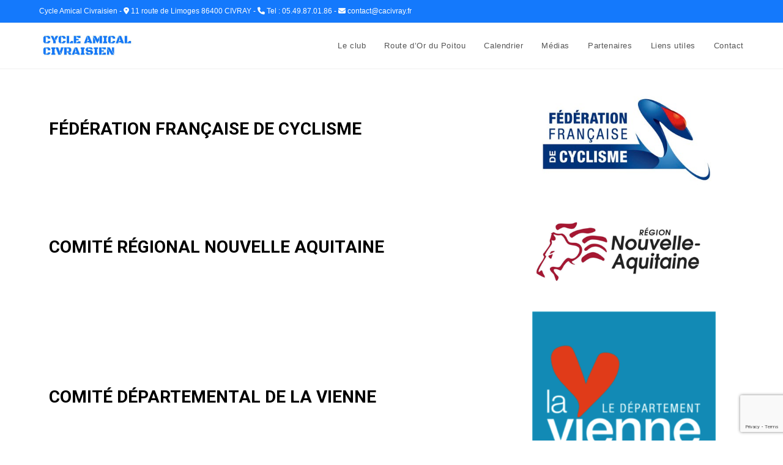

--- FILE ---
content_type: text/html; charset=utf-8
request_url: https://www.google.com/recaptcha/api2/anchor?ar=1&k=6Lf_3GghAAAAALYhZ9V8_J6nIUyfxtj1NKIh_3EQ&co=aHR0cHM6Ly93d3cuY2FjaXZyYXkuZnI6NDQz&hl=en&v=PoyoqOPhxBO7pBk68S4YbpHZ&size=invisible&anchor-ms=20000&execute-ms=30000&cb=gvui8n47xrwz
body_size: 48590
content:
<!DOCTYPE HTML><html dir="ltr" lang="en"><head><meta http-equiv="Content-Type" content="text/html; charset=UTF-8">
<meta http-equiv="X-UA-Compatible" content="IE=edge">
<title>reCAPTCHA</title>
<style type="text/css">
/* cyrillic-ext */
@font-face {
  font-family: 'Roboto';
  font-style: normal;
  font-weight: 400;
  font-stretch: 100%;
  src: url(//fonts.gstatic.com/s/roboto/v48/KFO7CnqEu92Fr1ME7kSn66aGLdTylUAMa3GUBHMdazTgWw.woff2) format('woff2');
  unicode-range: U+0460-052F, U+1C80-1C8A, U+20B4, U+2DE0-2DFF, U+A640-A69F, U+FE2E-FE2F;
}
/* cyrillic */
@font-face {
  font-family: 'Roboto';
  font-style: normal;
  font-weight: 400;
  font-stretch: 100%;
  src: url(//fonts.gstatic.com/s/roboto/v48/KFO7CnqEu92Fr1ME7kSn66aGLdTylUAMa3iUBHMdazTgWw.woff2) format('woff2');
  unicode-range: U+0301, U+0400-045F, U+0490-0491, U+04B0-04B1, U+2116;
}
/* greek-ext */
@font-face {
  font-family: 'Roboto';
  font-style: normal;
  font-weight: 400;
  font-stretch: 100%;
  src: url(//fonts.gstatic.com/s/roboto/v48/KFO7CnqEu92Fr1ME7kSn66aGLdTylUAMa3CUBHMdazTgWw.woff2) format('woff2');
  unicode-range: U+1F00-1FFF;
}
/* greek */
@font-face {
  font-family: 'Roboto';
  font-style: normal;
  font-weight: 400;
  font-stretch: 100%;
  src: url(//fonts.gstatic.com/s/roboto/v48/KFO7CnqEu92Fr1ME7kSn66aGLdTylUAMa3-UBHMdazTgWw.woff2) format('woff2');
  unicode-range: U+0370-0377, U+037A-037F, U+0384-038A, U+038C, U+038E-03A1, U+03A3-03FF;
}
/* math */
@font-face {
  font-family: 'Roboto';
  font-style: normal;
  font-weight: 400;
  font-stretch: 100%;
  src: url(//fonts.gstatic.com/s/roboto/v48/KFO7CnqEu92Fr1ME7kSn66aGLdTylUAMawCUBHMdazTgWw.woff2) format('woff2');
  unicode-range: U+0302-0303, U+0305, U+0307-0308, U+0310, U+0312, U+0315, U+031A, U+0326-0327, U+032C, U+032F-0330, U+0332-0333, U+0338, U+033A, U+0346, U+034D, U+0391-03A1, U+03A3-03A9, U+03B1-03C9, U+03D1, U+03D5-03D6, U+03F0-03F1, U+03F4-03F5, U+2016-2017, U+2034-2038, U+203C, U+2040, U+2043, U+2047, U+2050, U+2057, U+205F, U+2070-2071, U+2074-208E, U+2090-209C, U+20D0-20DC, U+20E1, U+20E5-20EF, U+2100-2112, U+2114-2115, U+2117-2121, U+2123-214F, U+2190, U+2192, U+2194-21AE, U+21B0-21E5, U+21F1-21F2, U+21F4-2211, U+2213-2214, U+2216-22FF, U+2308-230B, U+2310, U+2319, U+231C-2321, U+2336-237A, U+237C, U+2395, U+239B-23B7, U+23D0, U+23DC-23E1, U+2474-2475, U+25AF, U+25B3, U+25B7, U+25BD, U+25C1, U+25CA, U+25CC, U+25FB, U+266D-266F, U+27C0-27FF, U+2900-2AFF, U+2B0E-2B11, U+2B30-2B4C, U+2BFE, U+3030, U+FF5B, U+FF5D, U+1D400-1D7FF, U+1EE00-1EEFF;
}
/* symbols */
@font-face {
  font-family: 'Roboto';
  font-style: normal;
  font-weight: 400;
  font-stretch: 100%;
  src: url(//fonts.gstatic.com/s/roboto/v48/KFO7CnqEu92Fr1ME7kSn66aGLdTylUAMaxKUBHMdazTgWw.woff2) format('woff2');
  unicode-range: U+0001-000C, U+000E-001F, U+007F-009F, U+20DD-20E0, U+20E2-20E4, U+2150-218F, U+2190, U+2192, U+2194-2199, U+21AF, U+21E6-21F0, U+21F3, U+2218-2219, U+2299, U+22C4-22C6, U+2300-243F, U+2440-244A, U+2460-24FF, U+25A0-27BF, U+2800-28FF, U+2921-2922, U+2981, U+29BF, U+29EB, U+2B00-2BFF, U+4DC0-4DFF, U+FFF9-FFFB, U+10140-1018E, U+10190-1019C, U+101A0, U+101D0-101FD, U+102E0-102FB, U+10E60-10E7E, U+1D2C0-1D2D3, U+1D2E0-1D37F, U+1F000-1F0FF, U+1F100-1F1AD, U+1F1E6-1F1FF, U+1F30D-1F30F, U+1F315, U+1F31C, U+1F31E, U+1F320-1F32C, U+1F336, U+1F378, U+1F37D, U+1F382, U+1F393-1F39F, U+1F3A7-1F3A8, U+1F3AC-1F3AF, U+1F3C2, U+1F3C4-1F3C6, U+1F3CA-1F3CE, U+1F3D4-1F3E0, U+1F3ED, U+1F3F1-1F3F3, U+1F3F5-1F3F7, U+1F408, U+1F415, U+1F41F, U+1F426, U+1F43F, U+1F441-1F442, U+1F444, U+1F446-1F449, U+1F44C-1F44E, U+1F453, U+1F46A, U+1F47D, U+1F4A3, U+1F4B0, U+1F4B3, U+1F4B9, U+1F4BB, U+1F4BF, U+1F4C8-1F4CB, U+1F4D6, U+1F4DA, U+1F4DF, U+1F4E3-1F4E6, U+1F4EA-1F4ED, U+1F4F7, U+1F4F9-1F4FB, U+1F4FD-1F4FE, U+1F503, U+1F507-1F50B, U+1F50D, U+1F512-1F513, U+1F53E-1F54A, U+1F54F-1F5FA, U+1F610, U+1F650-1F67F, U+1F687, U+1F68D, U+1F691, U+1F694, U+1F698, U+1F6AD, U+1F6B2, U+1F6B9-1F6BA, U+1F6BC, U+1F6C6-1F6CF, U+1F6D3-1F6D7, U+1F6E0-1F6EA, U+1F6F0-1F6F3, U+1F6F7-1F6FC, U+1F700-1F7FF, U+1F800-1F80B, U+1F810-1F847, U+1F850-1F859, U+1F860-1F887, U+1F890-1F8AD, U+1F8B0-1F8BB, U+1F8C0-1F8C1, U+1F900-1F90B, U+1F93B, U+1F946, U+1F984, U+1F996, U+1F9E9, U+1FA00-1FA6F, U+1FA70-1FA7C, U+1FA80-1FA89, U+1FA8F-1FAC6, U+1FACE-1FADC, U+1FADF-1FAE9, U+1FAF0-1FAF8, U+1FB00-1FBFF;
}
/* vietnamese */
@font-face {
  font-family: 'Roboto';
  font-style: normal;
  font-weight: 400;
  font-stretch: 100%;
  src: url(//fonts.gstatic.com/s/roboto/v48/KFO7CnqEu92Fr1ME7kSn66aGLdTylUAMa3OUBHMdazTgWw.woff2) format('woff2');
  unicode-range: U+0102-0103, U+0110-0111, U+0128-0129, U+0168-0169, U+01A0-01A1, U+01AF-01B0, U+0300-0301, U+0303-0304, U+0308-0309, U+0323, U+0329, U+1EA0-1EF9, U+20AB;
}
/* latin-ext */
@font-face {
  font-family: 'Roboto';
  font-style: normal;
  font-weight: 400;
  font-stretch: 100%;
  src: url(//fonts.gstatic.com/s/roboto/v48/KFO7CnqEu92Fr1ME7kSn66aGLdTylUAMa3KUBHMdazTgWw.woff2) format('woff2');
  unicode-range: U+0100-02BA, U+02BD-02C5, U+02C7-02CC, U+02CE-02D7, U+02DD-02FF, U+0304, U+0308, U+0329, U+1D00-1DBF, U+1E00-1E9F, U+1EF2-1EFF, U+2020, U+20A0-20AB, U+20AD-20C0, U+2113, U+2C60-2C7F, U+A720-A7FF;
}
/* latin */
@font-face {
  font-family: 'Roboto';
  font-style: normal;
  font-weight: 400;
  font-stretch: 100%;
  src: url(//fonts.gstatic.com/s/roboto/v48/KFO7CnqEu92Fr1ME7kSn66aGLdTylUAMa3yUBHMdazQ.woff2) format('woff2');
  unicode-range: U+0000-00FF, U+0131, U+0152-0153, U+02BB-02BC, U+02C6, U+02DA, U+02DC, U+0304, U+0308, U+0329, U+2000-206F, U+20AC, U+2122, U+2191, U+2193, U+2212, U+2215, U+FEFF, U+FFFD;
}
/* cyrillic-ext */
@font-face {
  font-family: 'Roboto';
  font-style: normal;
  font-weight: 500;
  font-stretch: 100%;
  src: url(//fonts.gstatic.com/s/roboto/v48/KFO7CnqEu92Fr1ME7kSn66aGLdTylUAMa3GUBHMdazTgWw.woff2) format('woff2');
  unicode-range: U+0460-052F, U+1C80-1C8A, U+20B4, U+2DE0-2DFF, U+A640-A69F, U+FE2E-FE2F;
}
/* cyrillic */
@font-face {
  font-family: 'Roboto';
  font-style: normal;
  font-weight: 500;
  font-stretch: 100%;
  src: url(//fonts.gstatic.com/s/roboto/v48/KFO7CnqEu92Fr1ME7kSn66aGLdTylUAMa3iUBHMdazTgWw.woff2) format('woff2');
  unicode-range: U+0301, U+0400-045F, U+0490-0491, U+04B0-04B1, U+2116;
}
/* greek-ext */
@font-face {
  font-family: 'Roboto';
  font-style: normal;
  font-weight: 500;
  font-stretch: 100%;
  src: url(//fonts.gstatic.com/s/roboto/v48/KFO7CnqEu92Fr1ME7kSn66aGLdTylUAMa3CUBHMdazTgWw.woff2) format('woff2');
  unicode-range: U+1F00-1FFF;
}
/* greek */
@font-face {
  font-family: 'Roboto';
  font-style: normal;
  font-weight: 500;
  font-stretch: 100%;
  src: url(//fonts.gstatic.com/s/roboto/v48/KFO7CnqEu92Fr1ME7kSn66aGLdTylUAMa3-UBHMdazTgWw.woff2) format('woff2');
  unicode-range: U+0370-0377, U+037A-037F, U+0384-038A, U+038C, U+038E-03A1, U+03A3-03FF;
}
/* math */
@font-face {
  font-family: 'Roboto';
  font-style: normal;
  font-weight: 500;
  font-stretch: 100%;
  src: url(//fonts.gstatic.com/s/roboto/v48/KFO7CnqEu92Fr1ME7kSn66aGLdTylUAMawCUBHMdazTgWw.woff2) format('woff2');
  unicode-range: U+0302-0303, U+0305, U+0307-0308, U+0310, U+0312, U+0315, U+031A, U+0326-0327, U+032C, U+032F-0330, U+0332-0333, U+0338, U+033A, U+0346, U+034D, U+0391-03A1, U+03A3-03A9, U+03B1-03C9, U+03D1, U+03D5-03D6, U+03F0-03F1, U+03F4-03F5, U+2016-2017, U+2034-2038, U+203C, U+2040, U+2043, U+2047, U+2050, U+2057, U+205F, U+2070-2071, U+2074-208E, U+2090-209C, U+20D0-20DC, U+20E1, U+20E5-20EF, U+2100-2112, U+2114-2115, U+2117-2121, U+2123-214F, U+2190, U+2192, U+2194-21AE, U+21B0-21E5, U+21F1-21F2, U+21F4-2211, U+2213-2214, U+2216-22FF, U+2308-230B, U+2310, U+2319, U+231C-2321, U+2336-237A, U+237C, U+2395, U+239B-23B7, U+23D0, U+23DC-23E1, U+2474-2475, U+25AF, U+25B3, U+25B7, U+25BD, U+25C1, U+25CA, U+25CC, U+25FB, U+266D-266F, U+27C0-27FF, U+2900-2AFF, U+2B0E-2B11, U+2B30-2B4C, U+2BFE, U+3030, U+FF5B, U+FF5D, U+1D400-1D7FF, U+1EE00-1EEFF;
}
/* symbols */
@font-face {
  font-family: 'Roboto';
  font-style: normal;
  font-weight: 500;
  font-stretch: 100%;
  src: url(//fonts.gstatic.com/s/roboto/v48/KFO7CnqEu92Fr1ME7kSn66aGLdTylUAMaxKUBHMdazTgWw.woff2) format('woff2');
  unicode-range: U+0001-000C, U+000E-001F, U+007F-009F, U+20DD-20E0, U+20E2-20E4, U+2150-218F, U+2190, U+2192, U+2194-2199, U+21AF, U+21E6-21F0, U+21F3, U+2218-2219, U+2299, U+22C4-22C6, U+2300-243F, U+2440-244A, U+2460-24FF, U+25A0-27BF, U+2800-28FF, U+2921-2922, U+2981, U+29BF, U+29EB, U+2B00-2BFF, U+4DC0-4DFF, U+FFF9-FFFB, U+10140-1018E, U+10190-1019C, U+101A0, U+101D0-101FD, U+102E0-102FB, U+10E60-10E7E, U+1D2C0-1D2D3, U+1D2E0-1D37F, U+1F000-1F0FF, U+1F100-1F1AD, U+1F1E6-1F1FF, U+1F30D-1F30F, U+1F315, U+1F31C, U+1F31E, U+1F320-1F32C, U+1F336, U+1F378, U+1F37D, U+1F382, U+1F393-1F39F, U+1F3A7-1F3A8, U+1F3AC-1F3AF, U+1F3C2, U+1F3C4-1F3C6, U+1F3CA-1F3CE, U+1F3D4-1F3E0, U+1F3ED, U+1F3F1-1F3F3, U+1F3F5-1F3F7, U+1F408, U+1F415, U+1F41F, U+1F426, U+1F43F, U+1F441-1F442, U+1F444, U+1F446-1F449, U+1F44C-1F44E, U+1F453, U+1F46A, U+1F47D, U+1F4A3, U+1F4B0, U+1F4B3, U+1F4B9, U+1F4BB, U+1F4BF, U+1F4C8-1F4CB, U+1F4D6, U+1F4DA, U+1F4DF, U+1F4E3-1F4E6, U+1F4EA-1F4ED, U+1F4F7, U+1F4F9-1F4FB, U+1F4FD-1F4FE, U+1F503, U+1F507-1F50B, U+1F50D, U+1F512-1F513, U+1F53E-1F54A, U+1F54F-1F5FA, U+1F610, U+1F650-1F67F, U+1F687, U+1F68D, U+1F691, U+1F694, U+1F698, U+1F6AD, U+1F6B2, U+1F6B9-1F6BA, U+1F6BC, U+1F6C6-1F6CF, U+1F6D3-1F6D7, U+1F6E0-1F6EA, U+1F6F0-1F6F3, U+1F6F7-1F6FC, U+1F700-1F7FF, U+1F800-1F80B, U+1F810-1F847, U+1F850-1F859, U+1F860-1F887, U+1F890-1F8AD, U+1F8B0-1F8BB, U+1F8C0-1F8C1, U+1F900-1F90B, U+1F93B, U+1F946, U+1F984, U+1F996, U+1F9E9, U+1FA00-1FA6F, U+1FA70-1FA7C, U+1FA80-1FA89, U+1FA8F-1FAC6, U+1FACE-1FADC, U+1FADF-1FAE9, U+1FAF0-1FAF8, U+1FB00-1FBFF;
}
/* vietnamese */
@font-face {
  font-family: 'Roboto';
  font-style: normal;
  font-weight: 500;
  font-stretch: 100%;
  src: url(//fonts.gstatic.com/s/roboto/v48/KFO7CnqEu92Fr1ME7kSn66aGLdTylUAMa3OUBHMdazTgWw.woff2) format('woff2');
  unicode-range: U+0102-0103, U+0110-0111, U+0128-0129, U+0168-0169, U+01A0-01A1, U+01AF-01B0, U+0300-0301, U+0303-0304, U+0308-0309, U+0323, U+0329, U+1EA0-1EF9, U+20AB;
}
/* latin-ext */
@font-face {
  font-family: 'Roboto';
  font-style: normal;
  font-weight: 500;
  font-stretch: 100%;
  src: url(//fonts.gstatic.com/s/roboto/v48/KFO7CnqEu92Fr1ME7kSn66aGLdTylUAMa3KUBHMdazTgWw.woff2) format('woff2');
  unicode-range: U+0100-02BA, U+02BD-02C5, U+02C7-02CC, U+02CE-02D7, U+02DD-02FF, U+0304, U+0308, U+0329, U+1D00-1DBF, U+1E00-1E9F, U+1EF2-1EFF, U+2020, U+20A0-20AB, U+20AD-20C0, U+2113, U+2C60-2C7F, U+A720-A7FF;
}
/* latin */
@font-face {
  font-family: 'Roboto';
  font-style: normal;
  font-weight: 500;
  font-stretch: 100%;
  src: url(//fonts.gstatic.com/s/roboto/v48/KFO7CnqEu92Fr1ME7kSn66aGLdTylUAMa3yUBHMdazQ.woff2) format('woff2');
  unicode-range: U+0000-00FF, U+0131, U+0152-0153, U+02BB-02BC, U+02C6, U+02DA, U+02DC, U+0304, U+0308, U+0329, U+2000-206F, U+20AC, U+2122, U+2191, U+2193, U+2212, U+2215, U+FEFF, U+FFFD;
}
/* cyrillic-ext */
@font-face {
  font-family: 'Roboto';
  font-style: normal;
  font-weight: 900;
  font-stretch: 100%;
  src: url(//fonts.gstatic.com/s/roboto/v48/KFO7CnqEu92Fr1ME7kSn66aGLdTylUAMa3GUBHMdazTgWw.woff2) format('woff2');
  unicode-range: U+0460-052F, U+1C80-1C8A, U+20B4, U+2DE0-2DFF, U+A640-A69F, U+FE2E-FE2F;
}
/* cyrillic */
@font-face {
  font-family: 'Roboto';
  font-style: normal;
  font-weight: 900;
  font-stretch: 100%;
  src: url(//fonts.gstatic.com/s/roboto/v48/KFO7CnqEu92Fr1ME7kSn66aGLdTylUAMa3iUBHMdazTgWw.woff2) format('woff2');
  unicode-range: U+0301, U+0400-045F, U+0490-0491, U+04B0-04B1, U+2116;
}
/* greek-ext */
@font-face {
  font-family: 'Roboto';
  font-style: normal;
  font-weight: 900;
  font-stretch: 100%;
  src: url(//fonts.gstatic.com/s/roboto/v48/KFO7CnqEu92Fr1ME7kSn66aGLdTylUAMa3CUBHMdazTgWw.woff2) format('woff2');
  unicode-range: U+1F00-1FFF;
}
/* greek */
@font-face {
  font-family: 'Roboto';
  font-style: normal;
  font-weight: 900;
  font-stretch: 100%;
  src: url(//fonts.gstatic.com/s/roboto/v48/KFO7CnqEu92Fr1ME7kSn66aGLdTylUAMa3-UBHMdazTgWw.woff2) format('woff2');
  unicode-range: U+0370-0377, U+037A-037F, U+0384-038A, U+038C, U+038E-03A1, U+03A3-03FF;
}
/* math */
@font-face {
  font-family: 'Roboto';
  font-style: normal;
  font-weight: 900;
  font-stretch: 100%;
  src: url(//fonts.gstatic.com/s/roboto/v48/KFO7CnqEu92Fr1ME7kSn66aGLdTylUAMawCUBHMdazTgWw.woff2) format('woff2');
  unicode-range: U+0302-0303, U+0305, U+0307-0308, U+0310, U+0312, U+0315, U+031A, U+0326-0327, U+032C, U+032F-0330, U+0332-0333, U+0338, U+033A, U+0346, U+034D, U+0391-03A1, U+03A3-03A9, U+03B1-03C9, U+03D1, U+03D5-03D6, U+03F0-03F1, U+03F4-03F5, U+2016-2017, U+2034-2038, U+203C, U+2040, U+2043, U+2047, U+2050, U+2057, U+205F, U+2070-2071, U+2074-208E, U+2090-209C, U+20D0-20DC, U+20E1, U+20E5-20EF, U+2100-2112, U+2114-2115, U+2117-2121, U+2123-214F, U+2190, U+2192, U+2194-21AE, U+21B0-21E5, U+21F1-21F2, U+21F4-2211, U+2213-2214, U+2216-22FF, U+2308-230B, U+2310, U+2319, U+231C-2321, U+2336-237A, U+237C, U+2395, U+239B-23B7, U+23D0, U+23DC-23E1, U+2474-2475, U+25AF, U+25B3, U+25B7, U+25BD, U+25C1, U+25CA, U+25CC, U+25FB, U+266D-266F, U+27C0-27FF, U+2900-2AFF, U+2B0E-2B11, U+2B30-2B4C, U+2BFE, U+3030, U+FF5B, U+FF5D, U+1D400-1D7FF, U+1EE00-1EEFF;
}
/* symbols */
@font-face {
  font-family: 'Roboto';
  font-style: normal;
  font-weight: 900;
  font-stretch: 100%;
  src: url(//fonts.gstatic.com/s/roboto/v48/KFO7CnqEu92Fr1ME7kSn66aGLdTylUAMaxKUBHMdazTgWw.woff2) format('woff2');
  unicode-range: U+0001-000C, U+000E-001F, U+007F-009F, U+20DD-20E0, U+20E2-20E4, U+2150-218F, U+2190, U+2192, U+2194-2199, U+21AF, U+21E6-21F0, U+21F3, U+2218-2219, U+2299, U+22C4-22C6, U+2300-243F, U+2440-244A, U+2460-24FF, U+25A0-27BF, U+2800-28FF, U+2921-2922, U+2981, U+29BF, U+29EB, U+2B00-2BFF, U+4DC0-4DFF, U+FFF9-FFFB, U+10140-1018E, U+10190-1019C, U+101A0, U+101D0-101FD, U+102E0-102FB, U+10E60-10E7E, U+1D2C0-1D2D3, U+1D2E0-1D37F, U+1F000-1F0FF, U+1F100-1F1AD, U+1F1E6-1F1FF, U+1F30D-1F30F, U+1F315, U+1F31C, U+1F31E, U+1F320-1F32C, U+1F336, U+1F378, U+1F37D, U+1F382, U+1F393-1F39F, U+1F3A7-1F3A8, U+1F3AC-1F3AF, U+1F3C2, U+1F3C4-1F3C6, U+1F3CA-1F3CE, U+1F3D4-1F3E0, U+1F3ED, U+1F3F1-1F3F3, U+1F3F5-1F3F7, U+1F408, U+1F415, U+1F41F, U+1F426, U+1F43F, U+1F441-1F442, U+1F444, U+1F446-1F449, U+1F44C-1F44E, U+1F453, U+1F46A, U+1F47D, U+1F4A3, U+1F4B0, U+1F4B3, U+1F4B9, U+1F4BB, U+1F4BF, U+1F4C8-1F4CB, U+1F4D6, U+1F4DA, U+1F4DF, U+1F4E3-1F4E6, U+1F4EA-1F4ED, U+1F4F7, U+1F4F9-1F4FB, U+1F4FD-1F4FE, U+1F503, U+1F507-1F50B, U+1F50D, U+1F512-1F513, U+1F53E-1F54A, U+1F54F-1F5FA, U+1F610, U+1F650-1F67F, U+1F687, U+1F68D, U+1F691, U+1F694, U+1F698, U+1F6AD, U+1F6B2, U+1F6B9-1F6BA, U+1F6BC, U+1F6C6-1F6CF, U+1F6D3-1F6D7, U+1F6E0-1F6EA, U+1F6F0-1F6F3, U+1F6F7-1F6FC, U+1F700-1F7FF, U+1F800-1F80B, U+1F810-1F847, U+1F850-1F859, U+1F860-1F887, U+1F890-1F8AD, U+1F8B0-1F8BB, U+1F8C0-1F8C1, U+1F900-1F90B, U+1F93B, U+1F946, U+1F984, U+1F996, U+1F9E9, U+1FA00-1FA6F, U+1FA70-1FA7C, U+1FA80-1FA89, U+1FA8F-1FAC6, U+1FACE-1FADC, U+1FADF-1FAE9, U+1FAF0-1FAF8, U+1FB00-1FBFF;
}
/* vietnamese */
@font-face {
  font-family: 'Roboto';
  font-style: normal;
  font-weight: 900;
  font-stretch: 100%;
  src: url(//fonts.gstatic.com/s/roboto/v48/KFO7CnqEu92Fr1ME7kSn66aGLdTylUAMa3OUBHMdazTgWw.woff2) format('woff2');
  unicode-range: U+0102-0103, U+0110-0111, U+0128-0129, U+0168-0169, U+01A0-01A1, U+01AF-01B0, U+0300-0301, U+0303-0304, U+0308-0309, U+0323, U+0329, U+1EA0-1EF9, U+20AB;
}
/* latin-ext */
@font-face {
  font-family: 'Roboto';
  font-style: normal;
  font-weight: 900;
  font-stretch: 100%;
  src: url(//fonts.gstatic.com/s/roboto/v48/KFO7CnqEu92Fr1ME7kSn66aGLdTylUAMa3KUBHMdazTgWw.woff2) format('woff2');
  unicode-range: U+0100-02BA, U+02BD-02C5, U+02C7-02CC, U+02CE-02D7, U+02DD-02FF, U+0304, U+0308, U+0329, U+1D00-1DBF, U+1E00-1E9F, U+1EF2-1EFF, U+2020, U+20A0-20AB, U+20AD-20C0, U+2113, U+2C60-2C7F, U+A720-A7FF;
}
/* latin */
@font-face {
  font-family: 'Roboto';
  font-style: normal;
  font-weight: 900;
  font-stretch: 100%;
  src: url(//fonts.gstatic.com/s/roboto/v48/KFO7CnqEu92Fr1ME7kSn66aGLdTylUAMa3yUBHMdazQ.woff2) format('woff2');
  unicode-range: U+0000-00FF, U+0131, U+0152-0153, U+02BB-02BC, U+02C6, U+02DA, U+02DC, U+0304, U+0308, U+0329, U+2000-206F, U+20AC, U+2122, U+2191, U+2193, U+2212, U+2215, U+FEFF, U+FFFD;
}

</style>
<link rel="stylesheet" type="text/css" href="https://www.gstatic.com/recaptcha/releases/PoyoqOPhxBO7pBk68S4YbpHZ/styles__ltr.css">
<script nonce="t8FK3O8oTEGSz65jaT7zzQ" type="text/javascript">window['__recaptcha_api'] = 'https://www.google.com/recaptcha/api2/';</script>
<script type="text/javascript" src="https://www.gstatic.com/recaptcha/releases/PoyoqOPhxBO7pBk68S4YbpHZ/recaptcha__en.js" nonce="t8FK3O8oTEGSz65jaT7zzQ">
      
    </script></head>
<body><div id="rc-anchor-alert" class="rc-anchor-alert"></div>
<input type="hidden" id="recaptcha-token" value="[base64]">
<script type="text/javascript" nonce="t8FK3O8oTEGSz65jaT7zzQ">
      recaptcha.anchor.Main.init("[\x22ainput\x22,[\x22bgdata\x22,\x22\x22,\[base64]/[base64]/[base64]/bmV3IHJbeF0oY1swXSk6RT09Mj9uZXcgclt4XShjWzBdLGNbMV0pOkU9PTM/bmV3IHJbeF0oY1swXSxjWzFdLGNbMl0pOkU9PTQ/[base64]/[base64]/[base64]/[base64]/[base64]/[base64]/[base64]/[base64]\x22,\[base64]\x22,\x22wooAbMKdYcKzMTDDj2DDmsKvJMOGa8O6acK6UnFBw4A2wosfw6JFcsOtw43CqU3DpcO5w4PCn8Kaw7DCi8KMw4zCnMOgw7/[base64]/DgMKGw6vDpsKgwpfCkwXCnBrCvnN/MF3DpSvClDTCssOlIcKTV1IvEGHChMOYEFnDtsOuw5vDuMOlDRkfwqfDhQTDvcK8w75sw7AqBsKuOsKkYMK7FTfDkkvClsOqNHthw7d5woNkwoXDqmoDfkcBDcOrw6FLZDHCjcK8SsKmF8K1w4Bfw6PDvj3CmknCtTXDgMKFKMK8GXpoCCxKSMK1CMOwPMO9J2QXw4/Ctn/DnsOGQsKFwqbCq8OzwrpdSsK8wo3CsCbCtMKBwpnCoRV7wrV0w6jCrsKDw5rCim3Dtg84wrvChcKQw4IMwqXDiy0ewoDCr2xJHcOVLMOnw4VUw6lmw6HCiMOKED52w6xfw7jCs37DkHXDkVHDk1MEw5lyUsKcQW/DoiACdVkwWcKEwrnCog5lw7DDoMO7w5zDrGFHNVcew7zDonnDpUUvNT5fTsKjwrwEesOQw47DhAstHMOQwrvCoMKic8OfJcOzwphKVsOsHRg5WMOyw7XCt8KLwrFrw74BX37CmAzDv8KAw43DvcOhIz9rYWomKVXDjXXCpi/DnDFwwpTChl7CuDbCkMKnw7cCwpYnC39NAsOQw63DhywewpPCrCRqwqrCs3EHw4UGw5Bbw6kOwp/CjsOfLsOawoNEaX9hw5PDjFvCi8KvQEprwpXCtCgpA8KPHg0gFBhtLsOZwo/[base64]/DoSrCncKVW2F8woTCgCzCuE7CtDBOFsKUSMOMN17Dt8K2wqzDusKqcwzCgWUFBcOVG8Ouwopiw7zCp8OcLMKzw6XCkzPCsjnCvnEBWsKgSyMbw5XChQx1T8OmwrbCqWzDrSwpwq1qwq0YGVHCpn7DnVHDri/Dr0LDgTDCr8Kpwqc7w5Nzw6fCpGJCwo53woLChFTCjcKlw7zDoMOybsOWwqtLGR9Rwp/[base64]/Cs8KMQsK6wp7CtMO4T8OVSsKKw4zDhsOYw5kjw68iwrPDjiIRwrrCuybDlsKzwrILw4fCrMOdU03DvcOZCzLDsUPCk8K+IBvDn8OGw73DiHYOwr1Kw7l9HMKIM10LVgZHw4FLwovDgDM/Y8OkOsKoWMOYw4/CgcORISjCoMOvT8KrO8Kkw64nw5NFwoTCgMOlw516wqjDv8K6wr0FwqPDq2fClhExwoBwwpdlw4DDpBJ2fcOOw4/DusOgaW0OYMOSw5Z4w6XCr0MWwoLCicOGwojCksKowp7CicK1C8KNwoNFwoIBwrBew7PCgDEaw5DDvzLDjFfCujdIcMOQwr1Bw5tJJcOFwovDpMK1Dy7DpgMebSTCkMO5L8Klwr7DsgTDjVEeYMKHw5tww7FYGCE3w7TDqMKuYMOTdMKvw5p/w63DpnnCk8KBJzLCpgHCq8OjwqdkPDnDmxdCwrwEw6gxMB7DncOpw61RCXfCmsK6dw/DhQY4wpzCg3jCgxbDpVEIwofDtwnDgDF6DGVrw5zCtwDCmcKWUhJmcMOoDFjCu8OCw7jDqzbCmMK3XXNZw5FJwoQJWCbCvjbDgsOzwrMHw7DDk0zDvCB5w6DDrh9MSW4iwoxywp/DqsKvwrQbw6NHOcOaLnEABjpeaVTCjMKuw6YJwrE1w6nDkMOuN8KfUcKbAHnDuU7Dq8OrRCI/EVIOw7pJR13DlcKKRMKQwqXDoRDCscOcwp/[base64]/Ckjgpwp0Qw43Cjh5swrLCkE85wpzDgFJsK8O1wplUw7HDtFbCtHw9wpHCocOaw53CqsKpw4FcNlN2cFLChC57b8O/fXbDjsK1cQldQcO9wos0IwRjVcOcw47DlRjDlMOWZMO2XsOkFcKKw7dhYQoUWwgkXDhFwp/Dm1sdBAtCw4JFw7Ijw6zDvhF9YhZgKH/[base64]/[base64]/CrTbCtcO3cWHCunHCu8K9w6zDlADClxjCrsOUwoQZLyTDpV52wpR4w7B3w7Fcd8OxMQQJw7TChsOewr7CuATCki7ChkvCs2fCtRR3YsOiIHN2AcKowqfDljERw7PCoS7DhcKKLcKcP1jCisK+w7rCnHjDugAnwo/CjBMrFBRGwqBSCsO8GMKlw5vCn2DCgTfClMK/VsKwPwpLaDICw7zDhcK1w7PCuAdubhDDiTI6FsObWgVsYzfClV3DhQIdwrAYwqhyYsO3wpo2w5YIwrNzXsO/[base64]/[base64]/ChFXDoTMewpdpUMOtQsOrwo7Ct8KmwobCkX3ClMOibsKgC8KjwozDtGtMQ3xVYsOVUsKoCMOywoLCpMOvwpIZw6RUwrDCp1Irw4jClknDkFPCpmzCgHwrw6PDiMKhL8K6wqAycD80w4bCu8OqdEPCvVNFwpYvw6ZZKcKnVmcCb8KuGE/DjAB7wrgBwq/[base64]/Ct0vDrwIlw7EdF3XClzzDg0JtP8Kmw5nCsmnDssOsalhlw69LU2B4w6bDucKww6Qcw4Aiw4dCwrHDlh4SbkvCg0U7M8KuGMKzwqTDozzCngTChQ8Ja8KAw79ZCTfClMO1wpDCqRfClMOcw6/Dv1hVLgvDmADDssKMwr8ww63Cl39zwpjDoVJjw6jDtVEIH8KxacKIccKQwrF/w5fDvsKMEHjDv07DoG7CkUbDtV3DmmTCoizCvMKxBcKHOMKeO8OeW0LCnlpHwqzCrEsOJE8xMBnDkUHDrATDq8K/SF9ywpZZwph5w7nDjsO1dBwWw5/Cg8KWwrnDl8ORwpHDuMO4c3zCjD8MJsKYworDlGsgwpx7YUfChilxw7jCu8KETwbCpsKvScONw4HDuz0GLsOIwpPCjBZoNcOcw6k+w6pNwrLDmyzDs2AyV8O4wrg5w4QSwrUqWsOTDj3DssKMwocITMKJOcKEE3PCqMKqBSl5w5ARw6XDosONdS/Ck8KWXMOqZsO7R8OcfMKEHcOjwr3ClidZwrgsIsKsa8Knw6FGwooNJsO8QsKTcMOwMsOdw4AZJUPCmnDDncOHw77DjsOFbcK9w7vDgcKBw5xgNsK3AsK5w7EswpBgw49WwoRVwqHDgMKqw5fDv39cfsOsFsKHw4QRwqnCusK/wo8+YHwCw6TDvnUuXjrCh008PMK+w7YxwqnCj0tdwo3DonfDr8OzwpXDvcOBw7bCv8KtwoF7Q8KgKn/[base64]/Dt3bCnsKHwrbCo8KKw7wBScOqQMO5w4/DnTzCl3jChRPCnjjDpX3ClsOOw718wrxbw5lxRg3CkMOBwrvDlsKIw6HCol7Cn8KYw59nOy8owrYEw5pZayzCjcO+w50tw6dkECDDpcOhT8KCcXoJwrRPO2/[base64]/[base64]/[base64]/M8KOwqUfw6HDqcOAecOzHMORA2Vrwq/[base64]/Dt1o1M8OoIsKeEhjDr8KWQ8OGwrzCmg4JOFBEGxoFLgN2w4bDsCIucMKYwpbDnsOiw6PCscOmS8Oyw5zDjcOGw5bCqQdzd8O/WgXDisOLwogmw4nDksOXFcOaSRjDrQ/[base64]/EsK3wpdLU3xLw5UOw53DnWfCjcKmwoB0KkXDu8KYTFzCqC8Hw51+MxRIADoDwpPDhcODw7LDnsKaw77DqUjClEB5OsO6wodbQMKQMhzCvGVpw57CtcKRwoLDmsO4w7zDknPCuSrDn8O9wrYfwonCs8OsWkRPbcKBw4XDuk/DmSLCsTvCk8KpGTBRB0k+TxBmwqMqwptmwp3CocOsw5Rlw6XCi0nClyfCrgYIB8OpIThRWMKrAsKSw5DDncK6LBRHw5/Dh8OIwrd/wrbCscKGdmbDv8ObYQfDnTphwqYNdMKQeEYdw5UhwpIkwr/DsjPDmAh+w7vDp8Kfw6xNVMOowq7DmMK8wrDDuQTCpSdYDh3CvcOqOwEqwpUGwqF2w7XCugFNNcK/cFYnaWXCisKDwp3Dsktqw4wcPRp/[base64]/Ds3ByCxPDkcK8w5UQwozDoWrCjsKTV8K1EsK2w4rDhMOPw71HwrfCkjPDr8K1w7LDikzCjsO+DsOIIMOuKDTDtcKaLsKcFW1KwoMdw7jDuHHDosOewqpswo8XG11Jw6HDgsOYw5/DlsKmwpfDisOYw58zw50WN8Koc8OYw5PCk8K4w6DDtsKBwqcDwrrDqTZII0VwWMOkw5cxw4/ClFjDjgPDr8OmwozCtCfCnsOsw4ZQwoDDmTLDshdJwqNLJMKbLMKdbxnCt8KQwr0/eMKAfwdtX8KDwqsxwojCqWbCsMOpw414d3J8w6JlU1JWw7IJUcO8JzDDmsKsbFzDhMKVF8KTHxvCpV7CisO4w7nCi8OKDTorwpBRwopJElpBIMOfEcKPwrbCkMOeK1PDvsOmwp4gwoMcw6ZVwpfCt8KqbcOSwpTCnF/Dq0HCv8KICcKYOTgpw6bDnMKVwqjCk0h8wrjCmcOqw4gVDMKyRsOtPcKCVw99FMONw5nChwgpTsO8CH4ecXnCi2zDkcOySUNjw77CvUNEwr9BHi/CoDpEwofCvgvCqV1jfXpjw5rCgW1CRMO6wpACwrnDpwMhwr7CtiRDN8OGVcKfRMO2IMOlNGXDjnBpw6/CtQLDhjVHTcK/[base64]/ZV/Doxs9w77Cjj5fw7dnYE7DvSTDgUTCmcOrJsOxA8OrA8OhNAUAG3MPwqojNcKcw6vDuVkgw4kgw63DmsKJOMKEw7ZZwqHDmTTDhRkNU13DiU/CpW5iw69owrVmWj7DncOkw5LCiMOJw6xUw47CpsOJw6huw6ona8OCdMO0OcKiN8O4w4nCm8KVw7fDp8Kff2I1AHZcwprDrMO3O37ClRNHJ8OwZsOgwqPDtsOTQcO3a8OqwrvDmcOUw5zDmsOHG38Mw6VIwrhCJcOWGcK8ZcOIw4cYO8K9HnrCj1LDgcO8wrYKXQHCgT/DssKAQcOKSsKmKcOmw6FuIcKjcAMXRC7CtFLDncKHw4skHkfDsxVoUAddUB9AFsOgwqfDrsOoXsOwbms9CBvClsOsbMKvO8KDwrwifMORwrJ/NcO/wp5yHRwXEFxUbiYQFcOiFX3DoUPCiSkxw6UbwrHCiMO/MGZtw50AR8K9wrnCgcK6wq/ClcODw5XDjsOvDMOZw7sswoHCihbDh8OFQ8OpXMOpegXDgQ9tw5kReMOswrfDv0d/wo8eZMKQKBbDpcOFwp9Iw6vCrE4Bw6jCmEV+w5zDgR8Fw4MTw49/Yk/CoMOgZMOBw4Muw6nCn8O8w7TDgkHDnsKudcKvw7fDmcOEacO5wrTCpjPDhcOGT17DkmJQXMO2w4XCq8KbG09Lw55aw7QkFEp8RMKLwrbDs8KhwrXCsVXCl8Oqw7JOJBjCpsKqaMKgwpvCsAA/wrrCkMOtwoEUWcOawrpsKMKkMAnCvMOqDSDDhArCujzDiQTDqMKcw5YVwp3Dg05IPjZDw5jDrmfCozImFG0eNMOMcsK0QWTDgMOdHnIILRnDkBzDnsK3w452w43Dl8KAw6gcw50owrnCiQbCoMOfaFrCjwLChDI6wpDCkcKow6ZjBMK8w4/CmwEcw5LCkMKzwrUYw7XCkWNVEsOMeibDjMOTNcOVw79nw5szHmHDvsKFIGDCnG9Owp0vTcO0w7vCpx3Cg8KVwrZ/[base64]/w4ARw44tZMKoOA/DgcO/[base64]/CtMOjcioXw7nCozUBOMK9woDCu8Oww7ESalzChMKpDsOnOz3DhgbDvmvCk8KeOBrDjl3CrGDDnMKuwpnCi2U7PHYyUXIZdsKbf8K+w4TCgk7Dtm8Rw63CuWN2PmPDuS7Dl8OAwrTCtHUacMODwpQLw5lDwrjDucKaw5UiXcKvBQUnwr1Cw6vClMK4VyEvOgYcw4F/wolbwojDgUrClMKJw590c8KPwrnCimXCjx/DsMKJHUvDvU84NirDm8OBSA8/OiDDgcOECx9DbcKgw6FrMMKZw63Cii3CiFAhw6ohJVs6w6AldUXDvHbCliTDj8OLw4rCoHYHf1nCtGUyw4nCmMK5OWFSHGPDqxUSRcK3wpHCphrCqxrClMOVwpvDkQrCuXrCsMOTwobDucKUS8O2wqV3cEY7RWPCpmHCuWRzw6DDpcOQeQo/HsOywpTCu0/ClAZzwpTDh1B4VsK/J1PCnw/CusKaCcO2KTPDpcODdsKHI8KFw5HDrAgbLC7DlFMcwo5+wr/DrcKmXMKXGcKIF8O+w6jDjsODwrpVw60Xw5PDtXfCtTohfkVPw4UVw4fCuThVd2gbeCFAwqsVe1RjF8OVwqPCrCTDlCYQGcOuw6ohw5oswonDtcOxwo08B2jDtsKXNVfCn2tUwppMwoDDkcK5W8Kfw4V2wrjCjXJMKcORw63DikbDiTHDjsKSwohNwppIAUFewr/Dg8Okw7rDrD4ww4zCocKzwoRCdmtAwpzDhkLCkQ1pw6vDlCHDkxZdw4/[base64]/wo/CqgnCksOTZBhWLigrHcONTGE8w6LCjTjDmEDCiWbCpsKQw7/[base64]/Dr1EPUsOOw4HDnA4GbWQlwrzDnUYXwp3DhHY4NnUfNMOqWDEEw53Cq2LCr8K6d8K/w5bCkUxkwp1MIl8WVh3ChcOjw7Z+w63DicOSMQhQSMKhNAbCiV3CrMKAS0YNHX3Ch8O3PUNVVAMjw4VZw6fCjjPDosOyJsOYO27CqsOUaDDDk8KjEUUsw5nCoG/Do8ONw5PDisKQwqcdw4/DpMKAVDrDmXHDsGwfwoAywpjCszdNw67CnwjCjFtkw4/Dlyg1GsO/w6nDiAPDsj5+wrgZwpLCksK/w5hhOS1wB8KRIMK+JMO8wpBFw7/CvsK+w4AGIgkZHcK/OxJNEi8rwpLDuzrCqX1pdxw0w6rCpCAdw5/CkXZmw4bDjz/DkMOJesOmHFsUwqXCqcKAwr7DjMK7wrzDk8OvwpbDuMKrwofDhVDDlH4WwpRswpTCkR3DosKoG2YqQQwXw5EnB1snwqYIJsOmGGJJWzbCsMKUw6DDosKrw79mw7Flwqd6eB/DmHnCrcKkWTxkw5pIXsOabcKdwqIkZsKiwosrwo9cKm8Jw4Jnw7wDfsOlD2LCkg/CjAVnw5LDlsKDwr/ChcK/wovDsCXCtmjDu8KvYsOXw6/Cg8KTA8KSw4fCuzEqwoA5McKnw5Evwq1LwqHCr8KnOMKqw6RzwqkLXSPCsMO3wp7Dox8AwpPChMKCEcOYw5YQwofDnS3DtMKrw4bCkcKiHB7DrATDksOmw4wWwoPDkMKYw7Fhw7E1XX/Dn0vCuEnCosOKFMO2w7olGUfDsMObwoZdIVHDoMK2w7/DggrCssOfw4TDoMOfcnhbTcKSFSzCisOfwrg9GsK7w4xpwqADw6TClsKHCWXCmMODQmw5QMOfw4xZQk5hGXDDlG/DhUVTwoBvwpp1YShFD8ORwq5WTiXCiSTDg1E4w6N6XDTCscONLF3DpsK7dATCsMKqwr1TDUMMVBI9MzvCqcOCw5vCkmjCmcOWTsO+woI7wqALV8KVwqJLwozClMKkRcKzw7JnwrRQJcKFYMO2w74EM8KbOMODwq59wosFbS5uXkEGXcKuwoHCiCXCt1ZjB1/DkcOcwqTDrsOrw63DhcKUcH4+w4sGWsOWU2vCnMKGw4Frwp7CisO/McKSwpbCpmRCwr3Cj8Ovw49fCiprwqLDgcK0VxZDcTfDosOuwq/CkDRjLsKhwoLDuMOmwrTDtcKlMRrDrjzDvsOAFMOxw6d+aEQHa1/DjxR9wpnDuV9SUsOvwrjCqcORYCUwwooIwofDuDjDiFUdwo05asOdATx+w4rDjFHCkgdgIEzDgAtBbcKECsO1wqTDm3Uiwq9XfcOFw6/[base64]/woY7dmDCnVvDnTUzw4ICw7zCj8K7ZkPDusK2HErDgcO7R8KoQQbCpgdrw5drwpvCigUEJsO7MQErwrMTSMKCwrvCnFvCvh/DuTjCtcKRw4rDq8KGAsKETHAfw7hie0whbsONY1nCgsKzCcKLw6ARG2PDvRc/TXDDnsKIw6QKTcKJVw10w6gmwrsXwrMsw57CkW7Dv8KMLA8YR8OuZ8O7R8KjOENfw7PCgmIpw5EvQAnCn8O8wp46VVZSw4oowoXDksKRIMKOJx40eiLCsMKgU8O3QsO6aFMdPhPDmMKjfMKyw5zDqj/[base64]/[base64]/[base64]/wr7DgsKlw5LDscONw7vDkMK+ZcOowrLDpW0fI8KwTMK+wr5Rw4/Do8ORI0XDq8O3FCbCmcOgcMOAAC57w5nDlyjDknvDpcK/w43CicKzWnxfAMK1w4VJRkwnwqTDqSYyYcK/w6nChcKGGGDDqjRGZxPCmwDDuMO7wonCsRzDlMKGw6fCrU3CiBfDhHoHQ8OAFWUyP0LDnx1ZfV4YwqzCpMO6UC1ITDnCr8OdwqApBAwvdAHDpMOxwo/CtcKyw5bCqlXDj8Olw4bDiE4nwoHDt8OcwrfCkMKXaF3DjsK/wqpPw7lgwqnDsMO7woJXw5d1byVCPsKyKT/CtXnCpMOpCsK7LcKrw7/DisO5PsOhw48dBsO0D3LCtSA3w68/acOiUcKMaxQAw6IxZcK1P0DCk8KNFxzDt8KZI8OHTUTColdRCgfCkkfCvmZ2PcOoZGdiw77DmgvCtsK6woMBw7JQwoTDhMOJw51Xb2nDlcOSwqTDkE/DicKjYcKkw4vDlljCsljDusOEw67DmSBkHsKgGwXCojrDscOqwoTDoxonK3PCr2jCtsONDsKrwqbDng7CpWjCujtuw7jCmcKZeE7Cmx8UYzfDhsOHWsKFMm/DvmTChcKWA8O0FsOBw7DDkVsow4rCssK3FXUMw7rDshDDnkpJwo9nwqzDuGNePxvCgBTCjRoSCGfDiBHDoH7CmgzDsikmF1dFAkjDtSAANWAkwqBOQcO/B1wLBVDDu29IwpVud8OuXcO7WVBUZ8OTwp/Cs1BDeMKMYcOabsOWwrkiw6JRw5XCrlMswqJPwp7DlCDCpMOzKH/[base64]/woZiwpXDkWIrwqPCrSvCpVrCicK7eQnDnnnDjzcjdDPCjsKKVUBsw5LDunLDpgXDvnVLw4HDlsOUwoPDtR5cw6kHY8OJBcOtw7LDl8OsTcO7UMOzwqLCt8KMM8OXfMOvHcO9w5jCncK7w4UHwqXDlQoRw4ViwpA0w6p0wpDDrRzDrB/DncOqwrPCn3tLwrXDpsOwPUthwojDmmLCogHDpk/CokZPwosXw5UHwqkvEHtZFWdLL8OxBcOuwpgGw5jCiGttMT0Aw5fCrcO1asOmRUMqwrjDssKRw7/ChsOvwokEwrjDjMO3AcKqwr7DtsOdaQ14w5/[base64]/w5HCnkpRw50zB8Kpw511eyldVDJsQsKGRVExfsO3wrIWZG5hw416wonDsMKoQsORw4zCrTvDgcKcVsKBwrwKcsKvw6pLwpkjUMOrQsOlYU/CpjHDlHnDl8K7WMOXw6J2f8Ksw7U8F8O9ecO1XjrDlsOzAD/CsjLDj8OCRQbCt3w3woU6w5HCpsOwN1/DmMKsw6Ijw7PCj3XCozDCjcO7eAYtVcOkMcKaw7zDtcK/ZMOBXA1ELAgTwqrCrkzCgsOTwrbCtsO3ZsKFCgbCvxlhwrDCmcO6wqzDnMKIMDDCgHctwonCtcK/w4VpWBHCpiwMw44nwqDDlAhiPMOFG0LDncKvwqpFZBF2Y8K5wqorw7DDlMONwp86w4LDgTo9w4tCGsOedsOWwptsw4bDnMKywobCvU5gfBDDu0BwbcOEw5fDizgBE8OzSsKQwoXDmDh9JSTClcKgDSnCqQYLF8OSw6PDpcKWQHXDg0bCj8KRKMOyGT/CpsOFLsOfwp/DvB1owq7CiMOsX8KjQ8OiwqHCpyJxQB7DkhrCsD57w7oPw4jCusK2W8KMasKYw4VkGGB5wo3Ch8KjwrzCnMOUwq04ECNfRMOlI8OowrAHR1BkwqtCwqDDvsO+w4htw4PDjhA9wpnCiWtIw7rDocOkWmDDjcKhw4Fvw6/Com/[base64]/Pkgrw43DvXEDdcKEXsOrP0HCjMOPw6zDuhbDq8OMUknDhsKkwrBqw7YIajpOXjbDssOyE8Obd3wNG8O9w6Zpwq3DnTTChXc+wozDvMO/HMOVHVbDtDduw6FFwrzDnsKtfkbDo1kpEcOTwoDDusOGB8OSw6bCoW/DiBMODsK7bTgvbMKQacKxwpsLw44ewrDCksKhw5nCp3cow5rCj1J8acOlwqQ+BcKpMVgIdsOIw5nClsOtw5DCt0/[base64]/[base64]/[base64]/[base64]/[base64]/[base64]/DVJgFsOuB33CvcKuwo06w7vCsMKZwoNjwrx/[base64]/GVRsCMK0wr5zHcODwq/Du8KOw4ZQCMKew6t+DAVWTcOORVvCtMKRwpNlw5Zww4XDosKtLsK8bx/DhcKnwrEuFsK5RDh1C8KISCNUOVVjWsKbLHDCogvCmhdbVm7Cj08jwqogwqUFw6/CnMOywoTCoMKiaMK6MWzDtV/CrTgqJsKDd8KkUg0pw63Dq3FDc8KJw7ZewrImwqxuwr4Kw6HDtsOBbMKnc8OXR1c0w7FMw4Yxw7nDq3QEPHPDuHU5J2pjw6d4LDkgwpVaGhDCrcKmAzhnDkxvwqHCkDZnJcO+w4YIw5vCvsOtHRNhwpHDlz1Rw7UTMG/CtxFGNcOHw5FJw6TCg8OBWsOsMSnDpFVUwq7CvMKZRwFawofCpmgSw5bCsHTDq8OUwqpKI8KDwopaRsOgDhbDtykVwpQTw6A7woHDkTzDgsK3e3fDmQ/DrzjDtBHDhnhqwrQadXbCqT/CoERfdcKHwrbDrcOcFinDvxEjw5vDl8O/w7B9M3HDlcKxRcKOfsOVwq1jQCHCt8K2TTLDj8KDPngfZ8Oyw53CuDXClMKow5PCm3nCnRsDw6fDvcKVVsK4wqLCpMK4w4TCjUTDgy44P8OaH1fCpUjDrEcvLcKIKAgjw7sQFS91FMObwo7Cm8KLR8Ksw7PDk1gFw7oMwrvCoC/Dn8O8wopUwpPDrT7DnTjDrRwvZcOgI1/Clw7DjCrCgMO0w6cMw5vCkcOUFgLDoCcfw5hpfcKgOWPDiCIge0rDlMKXU058woZmw4lYw7MCwpRMbsKeFsOOw6JDwo0CJcKAdsKfwpUkw7/Dt3h0wq5zwrfDtMKUw7DDiRFPworChcKnOcKQw4fCgcOQw6IySmoRDsOEZMOZBDUMwpQ8BcOGwq/DkSknNz7Cl8K/w7FIL8KkZ2zDqMKaTXdLwq95w6jDuEjCsHtlJDTDlMKNBcKKw4YGRyxcBx8qYcKNwrpeKMOgasKPXhJKw67DucKuwoQmS0nCnhLCgcKrEhlVW8KzUzHChGLDt01lSxkZwq7Cp8KrwrnCgWHDtsOJwpA3L8KVw7/CmkrCuMKScsKLw688H8K7wpfDmEjCvDbCksK3w7TCrzzDq8K8bcOcw7bCr0UAAMKowrluasOkfBVuTcKaw58Hwp9sw47Du3sowpjDvTJnOHw5BsO3BzIgNwfDjlxpCE9VOi0WezvDhxfDgAHCmGzCicK/MQHDuS3DskBsw47DmVoSwrIZw7nDukvDgEBjDW3CpUsAwozCmVnDu8ObVnvDo2xOwr1/N0HCgcKww7dVw63CoxQ3CwUIw5oOUcOLQXLCi8Oow7AdK8KYFsKbw4YfwrZVwqZaw5vChcKAUT/[base64]/DsTjCpsOKw4XCjcKpw5bCmEjCgsO0woXDg8KcwqDClsOcP8KKI1UlNGDCsMKGw4bCrgVkAE95OsKdfioBwo7ChDTDoMOqw5vDocO/wqbCvQTDiQZTw6PCsRPCk04ww6vClsKdfsKWw4DDjsOyw6o4wrBYw5LCvlYmw6Z8w4dodcKSw6PDj8OJHsKLwrrCiDzCrsKlwpbCpsKxVXXCqsOFw5QZw5hfwq8nw5pCw4jDrlLDh8Khw4LDmcO9w4/[base64]/Dsn1Fw6zDmhN2KhxtH1BRXsOJwowdwoAtf8Kswqowwq9IeSXCssKVw5Rbw7JaA8Opw6HDgyBLwpvDiX3DjjBQPjEUw6EWGcKgAsK+w5BZw781CsKaw7PCsGXCvBjCgcOMw6rCu8OKYQLDiwzCqSlzwqkdw79CNCkcwq/[base64]/QMO1worCpzJTecKIK8OHwrASTcK6dAUwGQjCkRxNwrbDo8K7w6ROwq8zGEBAKDvClk7Di8Knw4MNXXZ3wqjDog/DjVJdZyEfacKgwoNGVBdNBcOOwrbDmcOXU8KEw5p5HnYmDsOpwqUGGcKiwqjCkMOSG8KyCwh7w6zDqn7DjMOpCCXCqsObdHMww6jDuWXDulvDg20TwoFPwocBw6NLwrDCuxnCljPCkhZxw6tjw5Uaw6nCncKewqLDmcKjPHnDi8OhXyUBw6oLwp9rwooJw44LL2gBw4/Di8Ovw7DCk8KEw4dSSEx/wqxwbHHCucO2wrPCjsKFwqMcwo4gLVJUJAJfR0J6w65Awo3Ch8K2woTCjAbDicKQw43DgWAnw7ZGw5V+w7/DvQjDo8KUw4HCksOvw6TCvy0dY8KUV8KXw71YYcK1wpHDlsOLJMODFMKdwrjCqWk6w61ww4fDhMOFCsOuEkHCq8OAwpJRw5/DscOSw73Co0E0w7PDrMO+w6w1wobDhVNMwqAuBMOrwo7DjsKdJTLDvMO3wqtEbsOxZ8OfwoXDgGfDun4uw5PDrXl6w6hIFMKIwqo/FMK0ccOCAkwww6RDYcO2eMK1HsKaZcOJUMK3RlJlwoFuwrzCgsKCwonCksOBQcOmEMKjaMK6wp/DiUccSMO3eMKsUcKtwoE+w73Ctn/DgXABwoYpcizDmEB8B1/DtsKhwqdawoAzUcOjc8KawpDCtcOMOR3CgcOvLsKsWCEQV8OPcWYhAsOmw49Sw7nCgA/ChC3DmTcwNWUeNsKUwrbDqsOnZH/DtMOxD8OzEcKiwofDswZ0aTZtw4zDncOTwpUfw5rDrkXDri3DiGVBwrfCm3rChBLCr0pZwpYqGSoDwpTDh2jCkMOtw7PDpTfDgMOmEMKwIcK6w4MaSWEFw4IxwrUnaw3Du3XCrVLDkC7CuHTCgcKxbsOow5svwpzDul/Dk8O4wpF2wozCpMO8Kn1UKMOqKcKMwrMbwrM3w7I2MVfDrzTDl8OAcC/CocOiSRFKw6dDMMKrw6IHw55idmBMw4TDhT7CoT7Dm8O1OMOfD0zCiy5udMKfw7nCksODwovCiClGPgDCo0TCpMOhw53DpCfCozPCosKpah3Dik3DvV7Dvz7Dr1zDjMOZwrVcQsKkYDfCnixvDh/Cp8KGw4Mmwpgsb8OUw5V/[base64]/DoRfCl8KTL2nCocKqw7d0wp5sfVBUXwvDhXhRwqHChsOOP3Nwwo3DmgfDrz41XMOTU2dXcSQCF8KHZm9KBsOfMsO3B13DjcO9VnzDmsKfwqRSd2XCgcKkwpDDtRTDr2/[base64]/LMKvesOkwp/DrkLDmgcrFRkCwr/[base64]/[base64]/ClMKubcKWw64oTsKaMsKBL8OCT0pOeSVnGT7Dsjgvwq93w6nDolpvb8KBw7zDl8OrBcKXw7xBC08iK8ODwrvCnQjDlDjCk8O2S2ZjwoM/wr1HdsKWdBzChMO+w5PChA3Cl1p6w5XDshfDjXXCkyoSwoLDocK/[base64]/DpxwtZsOtw63Ct8Kkw4zDrX7DpHxbV8K5EMKoJMKDw7TDn8KePCZ3wrrCrsOqdn8lOMKfO3bCrGgTwowCX1dbdcOucFvDikLClMOYUsOaXirCmVw3ccKxdsKAw7TCmklyO8Ouwp7CscKow5fDuCN/[base64]/Cln0Ww7rDsMOuSMOrWMK4HSxVw49rwr51wo0CfTYjPxPCtQjCusK3KQsrwo/CgcOMwonDhxh+w6pqw5TDqinCjDcswr/[base64]/Ch8Oew4J5wpYMw71bRybCshbDg3onesKndcObRMKPw6nChwRPw5Z1eRrDizwrw4xaIC7DncKhwq7DpcKBwozDsSZvw4DDrsO2KMOPw5New4V1GcOjw4xtGMKywp/Co3zCucKNw7fCviIzesK/wrpUIgzDucOOFx3DlcKOPABtWRzDp2vDr2JOw7IlTcKnXsKcw7/CucKyXG7DhMOewpPCmMKZw5dpw7QFYsKIwpzCncKcw4LDgEXCt8KeBzt1TVbDk8OjwrIqOjoSwq/[base64]/wowHVsKha8OPwpJ9eV0ZcsOswrhDIsKofTzDgTvDrC0bDS0UZ8KlwrtUasK2wp1nw69ww53Cggtvwrh9czHDqcOtScO+ACDDvyltLEjDrinCrMOhTsOLHzgMD1/[base64]/[base64]/[base64]/CtsOyd8O/GMK0wpjCiXg5w6J8wrMBC8OuwrpNwrDCp0PDrcKdKkHCpS85YcOhMnvDswo7OFhGQ8K1wpzCoMO+woJtLEDDgMKFTD16w6gQDwXDknDCk8OMbMKQasOUb8Olw53ChBHDt3rChcKrw6psw5pUAsKiw6LCil/DnkTDm3TDolPDpDLCh0jDtAAyenfDlz4jTT5HPcKBNTfDl8O1wo/[base64]/DiMK+FRFBwoBQclNSw7RYwqDCo8OKw5jCiAjDhcKswq90ccOcCWPCqsOWVld/[base64]/DrD/Cn8Otwpcdw7pfFMKgFsK5ecO3TMO1w47Dt8Klw7XDu2YVw7N9NXtEbQgQJcOIQsKLAcKdRcOzUAIEwqQ8wq/CsMOBP8OkYMOVwrdUA8OUwokDw4HDkMOmwrtQwqM5wrXDmAcVXzfCmMOYIcOrwpnDpsKCbsKgfMKbchvDp8KLwqjCvQcjw5PCtMK7KMKZw5EoOMKpw6HCnAwHH18Ow7MkTSTChk1uw6fDlMO8wpUvwoTDkMOjwpnCrMKHCW/ChDTCkw/DncKHw4dCa8K5Q8KlwqpsIhnCmC3Cp0o0wrRbCijCgMK3w4XDuyM2Bj9gwopvw71zwoM0ZwXDmmjCplJDwocnw4Itw48iwovDgCTCgcK1wp/DlcO2bjYswozDmjTDiMOSwo3DrmDDvGksdjt9w4vDkkzDgRRnccKvW8O/w7gyL8OLw47CuMK4P8OFcw5/[base64]/FhrDiMOqwowXwr93IMK4w5jCicKYwq3DpsOdwovCqcK/OMOuwpTCgTvCscKIwrpXR8KoPw0qwqzCksOow5bChR/Cnj1jw7jDtn8Hw6Biw47CjcO8KS3CusOLwph6wq/[base64]/cGAOX8KGwrkOw7EECiPDqsOqTcK/b23CpU7DlMOGw59FEVk7dnVDw514wohGwp7Dj8Krw7/CmhfCnzFScsKsw60IESTCncOGwohWKglIwpRRL8KodADDqFk+w7fDpj7CoGg1WFINGjrDhzUuwp7DkMOTfAh+H8ODwqxWYcOlw4/Dj19mJFFHDcOVRsO0w4rDiMOFwpBRw7PDkgDDjsKtwrkbw6Vuw6YLaW7DlXBxw6XCuFXCmMKtScK1w58iwq3DsQ\\u003d\\u003d\x22],null,[\x22conf\x22,null,\x226Lf_3GghAAAAALYhZ9V8_J6nIUyfxtj1NKIh_3EQ\x22,0,null,null,null,1,[16,21,125,63,73,95,87,41,43,42,83,102,105,109,121],[1017145,942],0,null,null,null,null,0,null,0,null,700,1,null,0,\[base64]/76lBhnEnQkZnOKMAhnM8xEZ\x22,0,0,null,null,1,null,0,0,null,null,null,0],\x22https://www.cacivray.fr:443\x22,null,[3,1,1],null,null,null,1,3600,[\x22https://www.google.com/intl/en/policies/privacy/\x22,\x22https://www.google.com/intl/en/policies/terms/\x22],\x22+pyHoG8fzPhfcG1mw/aLmLvKVGU44m/u2O/3fZg7n3U\\u003d\x22,1,0,null,1,1769065676729,0,0,[241,200,138,62,250],null,[69],\x22RC-kqajU-IvoZfx5A\x22,null,null,null,null,null,\x220dAFcWeA4SXoMtYXDpvLUwJpmA81WlL3ipJ4wJ4ykiG-FxgbVdiJLhEFDVK83j9dqTTjkn4bWWODiKfq-z0ODnuIrfctfLHsaJQw\x22,1769148476555]");
    </script></body></html>

--- FILE ---
content_type: text/css
request_url: https://www.cacivray.fr/wp-content/uploads/elementor/css/post-30.css?ver=1663695127
body_size: 32
content:
.elementor-30 .elementor-element.elementor-element-ac8910d > .elementor-container > .elementor-column > .elementor-widget-wrap{align-content:center;align-items:center;}.elementor-30 .elementor-element.elementor-element-b854729 > .elementor-container > .elementor-column > .elementor-widget-wrap{align-content:center;align-items:center;}.elementor-30 .elementor-element.elementor-element-55cf631 > .elementor-container > .elementor-column > .elementor-widget-wrap{align-content:center;align-items:center;}